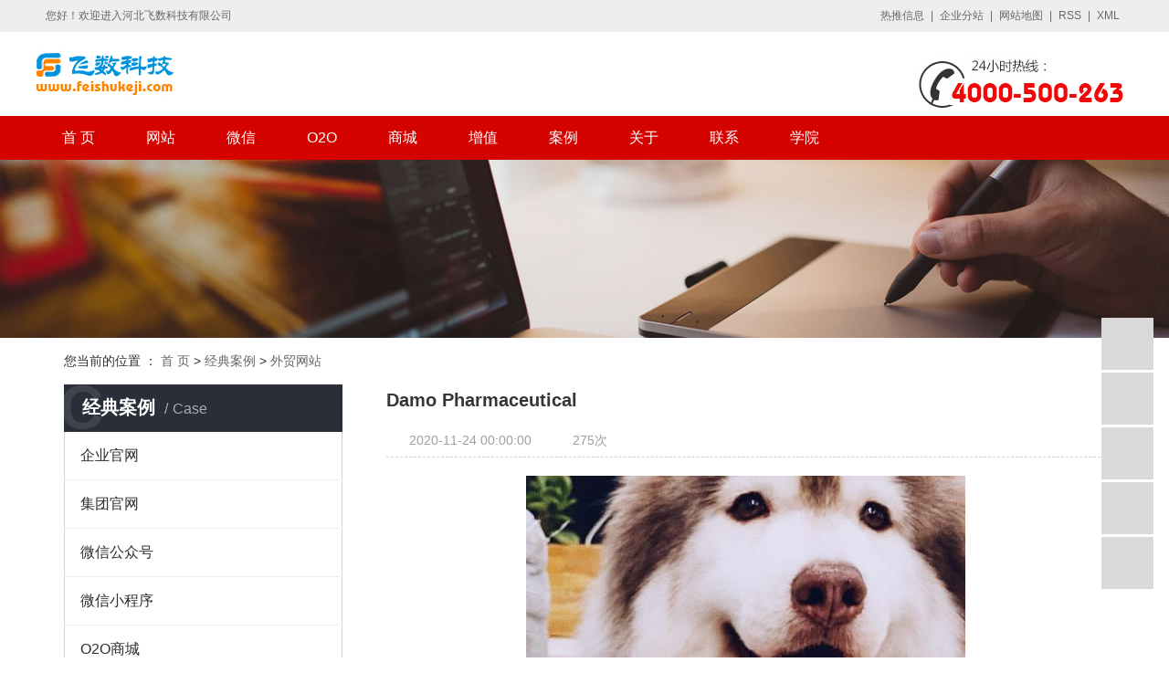

--- FILE ---
content_type: text/html;charset=utf-8
request_url: https://www.feishukeji.com.cn/case/134.html
body_size: 11175
content:
<!DOCTYPE html>
<html lang="zh-CN">
<head>
    <meta charset="utf-8">
    <meta http-equiv="X-UA-Compatible" content="IE=edge">
    <title>Damo Pharmaceutical-河北飞数科技有限公司</title>
    <meta name="keywords" content="外贸网站,The foreign trade website"/>
    <meta name="description" content="本页内容为您提供Damo Pharmaceutical详细介绍，精选Damo Pharmaceutical信息，提供Damo Pharmaceutical优质的服务，Damo Pharmaceutical为河北飞数科技有限公司整理发布。"/>
    <meta name="viewport" content="width=device-width, initial-scale=1, maximum-scale=1, user-scalable=no">
    <link rel="shortcut icon" type="image/x-icon" href="https://www.feishukeji.com.cn/data/upload/202006/20200616161535_971.png"/>
    <link rel="stylesheet" href="https://www.feishukeji.com.cn/template/default/assets/css/bootstrap.min.css">
    
<link rel="stylesheet" href="https://www.feishukeji.com.cn/template/default/assets/css/owl.carousel.min.css">

    <link rel="stylesheet" href="https://www.feishukeji.com.cn/template/default/assets/css/app.css">
   <link rel="stylesheet" href="https://www.feishukeji.com.cn/template/default/assets/css/base.css?9.2" />
<link rel="stylesheet" href="https://www.feishukeji.com.cn/template/default/assets/css/model.css?9.2" />
<link rel="stylesheet" href="https://www.feishukeji.com.cn/template/default/assets/css/main.css?9.2" />



    <script src="https://www.feishukeji.com.cn/template/default/assets/js/jquery.min.js"></script>
    <script>
    var config = {
        homeUrl: 'https://www.feishukeji.com.cn/',
                mUrl: 'https://www.feishukeji.com.cn/m/',
                copyCode: 0,
        isVisitor: 1
    }
</script>
<script src="https://www.feishukeji.com.cn/template/default/assets/js/app.js"></script>
 
 <script>
    //当配置为普通站的时候，手机站跳转
    if(app.config.hasOwnProperty('mUrl')) {
        app.mobile();
    }
</script>


<script>
var _hmt = _hmt || [];
(function() {
  var hm = document.createElement("script");
  hm.src = "https://hm.baidu.com/hm.js?6a2a5e32dc343653e014e9d3fd19412f";
  var s = document.getElementsByTagName("script")[0]; 
  s.parentNode.insertBefore(hm, s);
})();
</script>
<script>
(function(){
    var bp = document.createElement('script');
    var curProtocol = window.location.protocol.split(':')[0];
    if (curProtocol === 'https') {
        bp.src = 'https://zz.bdstatic.com/linksubmit/push.js';        
    }
    else {
        bp.src = 'http://push.zhanzhang.baidu.com/push.js';
    }
    var s = document.getElementsByTagName("script")[0];
    s.parentNode.insertBefore(bp, s);
})();
</script></head>
<body>
<div class="xymob-head visible-sm visible-xs">
    <div class="xymob-head-box">
        <div class="xymob-logo">
            <h1><a href="https://www.feishukeji.com.cn/"><img src="https://www.feishukeji.com.cn/data/upload/202006/20200616154817_629.jpg" /></a></h1>
        </div>
        <div class="xymob-navbtn">
            <span></span>
        </div>
        <div class="xymob-search-btn"><i class="icon-font icon-search"></i></div>
    </div>

    <div class="xymob-menu">
        <div class="xymob-menu-box">
            <ul class="xymob-nav">
                                <li>
                    <a href="/" >首         页</a>
                                                                                </li>
                                <li>
                    <a href="https://www.feishukeji.com.cn/about_service/fwb7c.html" >网站</a>
                                                                                                    <div class="xymob-menu-jt"><i class="icon-font icon-down"></i></div>
                            <ul class="xymob-sub-menu">
                                                        <li><a href="https://www.feishukeji.com.cn/about_service/feishuzhitui.html" >企业官网</a></li>
                                                        <li><a href="https://www.feishukeji.com.cn/about_service/jtgwa18.html" >集团官网</a></li>
                                                        <li><a href="https://www.feishukeji.com.cn/about_service/mhlt5c1.html" >门户论坛</a></li>
                                                        <li><a href="https://www.feishukeji.com.cn/about_service/gnpt5c7.html" >功能平台</a></li>
                                                        <li><a href="https://www.feishukeji.com.cn/about_service/wgwc79.html" >微官网</a></li>
                                                        <li><a href="https://www.feishukeji.com.cn/about_service/xcxgw1d2.html" >小程序官网</a></li>
                                                        </ul>
                                                                                        </li>
                                <li>
                    <a href="https://www.feishukeji.com.cn/about_service/sjwzd60.html" >微信</a>
                                                                                                    <div class="xymob-menu-jt"><i class="icon-font icon-down"></i></div>
                            <ul class="xymob-sub-menu">
                                                        <li><a href="https://www.feishukeji.com.cn/about_service/wxgzh8af.html" >微信公众号</a></li>
                                                        <li><a href="https://www.feishukeji.com.cn/about_service/mdxt5dd.html" >门店系统</a></li>
                                                        <li><a href="https://www.feishukeji.com.cn/about_service/zbxt379.html" >直播系统</a></li>
                                                        <li><a href="https://www.feishukeji.com.cn/about_service/jyxt8fc.html" >教育系统</a></li>
                                                        <li><a href="https://www.feishukeji.com.cn/about_service/yxyx315.html" >营销游戏</a></li>
                                                        <li><a href="https://www.feishukeji.com.cn/about_service/mpxcx78b.html" >名片小程序</a></li>
                                                        <li><a href="https://www.feishukeji.com.cn/about_service/wxH5hb2a7.html" >微信H5海报</a></li>
                                                        </ul>
                                                                                        </li>
                                <li>
                    <a href="https://www.feishukeji.com.cn/about_service/zhyxe51.html" >O2O</a>
                                                                                                    <div class="xymob-menu-jt"><i class="icon-font icon-down"></i></div>
                            <ul class="xymob-sub-menu">
                                                        <li><a href="https://www.feishukeji.com.cn/about_service/cyO2Oe08.html" >餐饮O2O</a></li>
                                                        <li><a href="https://www.feishukeji.com.cn/about_service/csO2O296.html" >财税O2O</a></li>
                                                        <li><a href="https://www.feishukeji.com.cn/about_service/jzO2O70b.html" >家政O2O</a></li>
                                                        <li><a href="https://www.feishukeji.com.cn/about_service/pxO2Ofb8.html" >培训O2O</a></li>
                                                        <li><a href="https://www.feishukeji.com.cn/about_service/jdO2Ob8e.html" >酒店O2O</a></li>
                                                        <li><a href="https://www.feishukeji.com.cn/about_service/fcO2Oa9c.html" >房产O2O</a></li>
                                                        <li><a href="https://www.feishukeji.com.cn/about_service/wxO2O5f6.html" >维修O2O</a></li>
                                                        </ul>
                                                                                        </li>
                                <li>
                    <a href="https://www.feishukeji.com.cn/about_service/wxxcx198.html" >商城</a>
                                                                                                    <div class="xymob-menu-jt"><i class="icon-font icon-down"></i></div>
                            <ul class="xymob-sub-menu">
                                                        <li><a href="https://www.feishukeji.com.cn/about_service/bksc5de.html" >爆款商城</a></li>
                                                        <li><a href="https://www.feishukeji.com.cn/about_service/fxscce6.html" >分销商城</a></li>
                                                        <li><a href="https://www.feishukeji.com.cn/about_service/ptsc6ed.html" >拼团商城</a></li>
                                                        <li><a href="https://www.feishukeji.com.cn/about_service/pfsc7bf.html" >批发商城</a></li>
                                                        <li><a href="https://www.feishukeji.com.cn/about_service/dspsc508.html" >多商铺商城</a></li>
                                                        </ul>
                                                                                        </li>
                                <li>
                    <a href="https://www.feishukeji.com.cn/about_service/sqtg5cc.html" >增值</a>
                                                                                                    <div class="xymob-menu-jt"><i class="icon-font icon-down"></i></div>
                            <ul class="xymob-sub-menu">
                                                        <li><a href="https://www.feishukeji.com.cn/about_service/zz627.html" >400电话</a></li>
                                                        <li><a href="https://www.feishukeji.com.cn/about_service/qyyx3b0.html" >企业邮箱</a></li>
                                                        <li><a href="https://www.feishukeji.com.cn/about_service/qydx501.html" >企业短信</a></li>
                                                        <li><a href="https://www.feishukeji.com.cn/about_service/sbzc925.html" >商标注册</a></li>
                                                        <li><a href="https://www.feishukeji.com.cn/about_service/rwtgcd4.html" >软文推广</a></li>
                                                        <li><a href="https://www.feishukeji.com.cn/about_service/fwqtg235.html" >服务器托管</a></li>
                                                        <li><a href="https://www.feishukeji.com.cn/about_service/fwqdw50b.html" >服务器代维</a></li>
                                                        </ul>
                                                                                        </li>
                                <li>
                    <a href="https://www.feishukeji.com.cn/case/" >案例</a>
                                                                                                    <div class="xymob-menu-jt"><i class="icon-font icon-down"></i></div>
                            <ul class="xymob-sub-menu">
                                                        <li><a href="https://www.feishukeji.com.cn/case/jzjdcb2/" >企业官网</a></li>
                                                        <li><a href="https://www.feishukeji.com.cn/case/bsdc4ae/" >集团官网</a></li>
                                                        <li><a href="https://www.feishukeji.com.cn/case/czgy497/" >微信公众号</a></li>
                                                        <li><a href="https://www.feishukeji.com.cn/case/ylslcfb/" >微信小程序</a></li>
                                                        <li><a href="https://www.feishukeji.com.cn/case/jcfw061/" >O2O商城</a></li>
                                                        <li><a href="https://www.feishukeji.com.cn/case/qtxma6d/" >外贸网站</a></li>
                                                        </ul>
                                                                                        </li>
                                <li>
                    <a href="https://www.feishukeji.com.cn/about_about/gsjj9f6.html" >关于</a>
                                                                                                                                    </li>
                                <li>
                    <a href="https://www.feishukeji.com.cn/about_contact/lxc2e.html" >联系</a>
                                                                                                                                    </li>
                                <li>
                    <a href="/news/" >学院</a>
                                                                                </li>
                
            </ul>
            <div class="xymob-dlbtn">
                                <a href="https://www.feishukeji.com.cn/login.php"><i class="icon-font icon-dl"></i>登 录</a>
                            </div>
        </div>
    </div>

    <div class="xymob-search">
        <div class="xymob-search-close-btn"><i class="icon-font icon-close"></i></div>
        <div class="xymob-search-box">
            <form method="get" name="formsearch" id="formsearch" action="https://www.feishukeji.com.cn/search.php">
                <input type="text" name="wd" id="keyword" placeholder="请输入关键词搜索"/>
                <button type="submit" id="s_btn"><i class="icon-font"></i></button>
            </form>
        </div>
        <div class="xymob-seaerch-wz">
            <span>全站搜索</span>
            <a href="https://www.feishukeji.com.cn/search.php?wd=%E7%9F%B3%E5%AE%B6%E5%BA%84APP%E5%BC%80%E5%8F%91">石家庄APP开发</a><a href="https://www.feishukeji.com.cn/search.php?wd=%E7%9F%B3%E5%AE%B6%E5%BA%84APP%E5%BC%80%E5%8F%91%E5%85%AC%E5%8F%B8">石家庄APP开发公司</a><a href="https://www.feishukeji.com.cn/search.php?wd=%E7%9F%B3%E5%AE%B6%E5%BA%84APP%E5%88%B6%E4%BD%9C">石家庄APP制作</a>
        </div>
    </div>
</div>



<div id="header">
    <div class="wd1200 clearfix">
        <div class="fl">您好！欢迎进入河北飞数科技有限公司</div>
        <div class="fr k2">
            <a href="https://www.feishukeji.com.cn/article/">热推信息</a> |
            <a href="https://www.feishukeji.com.cn/region/">企业分站</a> |
            <a href="https://www.feishukeji.com.cn/sitemap/">网站地图</a> |
            <a href="https://www.feishukeji.com.cn/rss.xml">RSS</a> |
            <a href="https://www.feishukeji.com.cn/sitemap.xml">XML</a>
                    </div>
    </div>
</div>
<div class="wd1200 top clearfix">
    <div class="logo fl">
        <a href="https://www.feishukeji.com.cn/"><img alt="石家庄APP开发" src="https://www.feishukeji.com.cn/data/upload/201912/20191212081450_240.jpg" /></a>
    </div>
    <div class="k2 fr"><p><img src="/data/upload/201912/1576109736315490.jpg" title="1576109736315490.jpg" alt="1528422096199240.jpg"/></p></div>
</div>
<!-- 导航栏包含 -->
<div id="menu" > 
<ul class="wd1200 nav0 clearfix">
        <li>
        <a href="/" >首         页</a>
                                </li>
        <li>
        <a href="https://www.feishukeji.com.cn/about_service/fwb7c.html" >网站</a>
                                                    <ul class="x-sub-menu">
                                <li><a href="https://www.feishukeji.com.cn/about_service/feishuzhitui.html" >企业官网</a></li>
                                <li><a href="https://www.feishukeji.com.cn/about_service/jtgwa18.html" >集团官网</a></li>
                                <li><a href="https://www.feishukeji.com.cn/about_service/mhlt5c1.html" >门户论坛</a></li>
                                <li><a href="https://www.feishukeji.com.cn/about_service/gnpt5c7.html" >功能平台</a></li>
                                <li><a href="https://www.feishukeji.com.cn/about_service/wgwc79.html" >微官网</a></li>
                                <li><a href="https://www.feishukeji.com.cn/about_service/xcxgw1d2.html" >小程序官网</a></li>
                                </ul>
                                        </li>
        <li>
        <a href="https://www.feishukeji.com.cn/about_service/sjwzd60.html" >微信</a>
                                                    <ul class="x-sub-menu">
                                <li><a href="https://www.feishukeji.com.cn/about_service/wxgzh8af.html" >微信公众号</a></li>
                                <li><a href="https://www.feishukeji.com.cn/about_service/mdxt5dd.html" >门店系统</a></li>
                                <li><a href="https://www.feishukeji.com.cn/about_service/zbxt379.html" >直播系统</a></li>
                                <li><a href="https://www.feishukeji.com.cn/about_service/jyxt8fc.html" >教育系统</a></li>
                                <li><a href="https://www.feishukeji.com.cn/about_service/yxyx315.html" >营销游戏</a></li>
                                <li><a href="https://www.feishukeji.com.cn/about_service/mpxcx78b.html" >名片小程序</a></li>
                                <li><a href="https://www.feishukeji.com.cn/about_service/wxH5hb2a7.html" >微信H5海报</a></li>
                                </ul>
                                        </li>
        <li>
        <a href="https://www.feishukeji.com.cn/about_service/zhyxe51.html" >O2O</a>
                                                    <ul class="x-sub-menu">
                                <li><a href="https://www.feishukeji.com.cn/about_service/cyO2Oe08.html" >餐饮O2O</a></li>
                                <li><a href="https://www.feishukeji.com.cn/about_service/csO2O296.html" >财税O2O</a></li>
                                <li><a href="https://www.feishukeji.com.cn/about_service/jzO2O70b.html" >家政O2O</a></li>
                                <li><a href="https://www.feishukeji.com.cn/about_service/pxO2Ofb8.html" >培训O2O</a></li>
                                <li><a href="https://www.feishukeji.com.cn/about_service/jdO2Ob8e.html" >酒店O2O</a></li>
                                <li><a href="https://www.feishukeji.com.cn/about_service/fcO2Oa9c.html" >房产O2O</a></li>
                                <li><a href="https://www.feishukeji.com.cn/about_service/wxO2O5f6.html" >维修O2O</a></li>
                                </ul>
                                        </li>
        <li>
        <a href="https://www.feishukeji.com.cn/about_service/wxxcx198.html" >商城</a>
                                                    <ul class="x-sub-menu">
                                <li><a href="https://www.feishukeji.com.cn/about_service/bksc5de.html" >爆款商城</a></li>
                                <li><a href="https://www.feishukeji.com.cn/about_service/fxscce6.html" >分销商城</a></li>
                                <li><a href="https://www.feishukeji.com.cn/about_service/ptsc6ed.html" >拼团商城</a></li>
                                <li><a href="https://www.feishukeji.com.cn/about_service/pfsc7bf.html" >批发商城</a></li>
                                <li><a href="https://www.feishukeji.com.cn/about_service/dspsc508.html" >多商铺商城</a></li>
                                </ul>
                                        </li>
        <li>
        <a href="https://www.feishukeji.com.cn/about_service/sqtg5cc.html" >增值</a>
                                                    <ul class="x-sub-menu">
                                <li><a href="https://www.feishukeji.com.cn/about_service/zz627.html" >400电话</a></li>
                                <li><a href="https://www.feishukeji.com.cn/about_service/qyyx3b0.html" >企业邮箱</a></li>
                                <li><a href="https://www.feishukeji.com.cn/about_service/qydx501.html" >企业短信</a></li>
                                <li><a href="https://www.feishukeji.com.cn/about_service/sbzc925.html" >商标注册</a></li>
                                <li><a href="https://www.feishukeji.com.cn/about_service/rwtgcd4.html" >软文推广</a></li>
                                <li><a href="https://www.feishukeji.com.cn/about_service/fwqtg235.html" >服务器托管</a></li>
                                <li><a href="https://www.feishukeji.com.cn/about_service/fwqdw50b.html" >服务器代维</a></li>
                                </ul>
                                        </li>
        <li>
        <a href="https://www.feishukeji.com.cn/case/" >案例</a>
                                                    <ul class="x-sub-menu">
                                <li><a href="https://www.feishukeji.com.cn/case/jzjdcb2/" >企业官网</a></li>
                                <li><a href="https://www.feishukeji.com.cn/case/bsdc4ae/" >集团官网</a></li>
                                <li><a href="https://www.feishukeji.com.cn/case/czgy497/" >微信公众号</a></li>
                                <li><a href="https://www.feishukeji.com.cn/case/ylslcfb/" >微信小程序</a></li>
                                <li><a href="https://www.feishukeji.com.cn/case/jcfw061/" >O2O商城</a></li>
                                <li><a href="https://www.feishukeji.com.cn/case/qtxma6d/" >外贸网站</a></li>
                                </ul>
                                        </li>
        <li>
        <a href="https://www.feishukeji.com.cn/about_about/gsjj9f6.html" >关于</a>
                                                            </li>
        <li>
        <a href="https://www.feishukeji.com.cn/about_contact/lxc2e.html" >联系</a>
                                                            </li>
        <li>
        <a href="/news/" >学院</a>
                                </li>
    </ul>
</div>




<div class="page-banner">
        <img src="https://www.feishukeji.com.cn/data/upload/202006/20200616163154_163.jpg" alt="石家庄APP开发,石家庄APP开发公司,石家庄APP制作">
    </div>


<div class="page-position">
    <div class="container">
        您当前的位置 ：
        
	 <a href="https://www.feishukeji.com.cn/">首 页</a> > <a href="https://www.feishukeji.com.cn/case/">经典案例</a> > <a href="https://www.feishukeji.com.cn/case/qtxma6d/">外贸网站</a>

    </div>
</div>






<div class="page-wrap">
    <div class="container">
                
        <div class="page-wrap-left xymob-menu-click">
            <div class="xymob-left-close-btn"><i class="icon-font icon-close"></i></div>
            <div class="xypg-left">
                                <div class="xypg-left-box xypg-left-menu">
                    <div class="xypg-left-title">
                        <h3>经典案例<span>Case</span></h3>
                    </div>
                    <div class="xypg-left-con">
                        
	<ul class="xypg-left-nav">
        <li data-id="1">
        <a href="https://www.feishukeji.com.cn/case/jzjdcb2/">企业官网</a>
        <div class="first-nav-btn"></div>
            </li>
        <li data-id="2">
        <a href="https://www.feishukeji.com.cn/case/bsdc4ae/">集团官网</a>
        <div class="first-nav-btn"></div>
            </li>
        <li data-id="3">
        <a href="https://www.feishukeji.com.cn/case/czgy497/">微信公众号</a>
        <div class="first-nav-btn"></div>
            </li>
        <li data-id="4">
        <a href="https://www.feishukeji.com.cn/case/ylslcfb/">微信小程序</a>
        <div class="first-nav-btn"></div>
            </li>
        <li data-id="5">
        <a href="https://www.feishukeji.com.cn/case/jcfw061/">O2O商城</a>
        <div class="first-nav-btn"></div>
            </li>
        <li data-id="6">
        <a href="https://www.feishukeji.com.cn/case/qtxma6d/">外贸网站</a>
        <div class="first-nav-btn"></div>
            </li>
    </ul>

                    </div>
                </div>

                                                <div class="xypg-left-box xypg-left-news">
                    <div class="xypg-left-title">
                        <h3>常见问题<span>Q&A</span></h3>
                    </div>
                    <div class="xypg-left-con">
                        <ul class="latest-news">
                                                        <li><a href="https://www.feishukeji.com.cn/news/477.html" title="石家庄做网站一般多少钱，自己能学会吗？">石家庄做网站一般多少钱，自己能学会吗？</a></li>
                                                        <li><a href="https://www.feishukeji.com.cn/news/590.html" title="石家庄做网站一般多少钱，自己能学会吗？">石家庄做网站一般多少钱，自己能学会吗？</a></li>
                                                        <li><a href="https://www.feishukeji.com.cn/news/478.html" title="石家庄网站推广前中后期需要注重的工作有哪些？">石家庄网站推广前中后期需要注重的工作有哪些？</a></li>
                                                        <li><a href="https://www.feishukeji.com.cn/news/479.html" title="网站制作前中后期需要注重的工作有哪些？">网站制作前中后期需要注重的工作有哪些？</a></li>
                                                        <li><a href="https://www.feishukeji.com.cn/news/480.html" title="企业网站推广如何赢得更好的营销效果？">企业网站推广如何赢得更好的营销效果？</a></li>
                                                        <li><a href="https://www.feishukeji.com.cn/news/587.html" title="企业网站推广如何赢得更好的营销效果？">企业网站推广如何赢得更好的营销效果？</a></li>
                                                    </ul>
                    </div>
                </div>

                                                                <div class="xypg-left-box xypg-left-keys">
                    <div class="xypg-left-title">
                        <h3>热门关键词<span>Keywords</span></h3>
                    </div>
                    <div class="xypg-left-con">
                        <ul class="hot-keys">
                                                        <li><a href="https://www.feishukeji.com.cn/tag/微信商城开发价格" title="微信商城开发价格">微信商城开发价格</a></li>
                                                        <li><a href="https://www.feishukeji.com.cn/tag/做网站多少钱" title="做网站多少钱">做网站多少钱</a></li>
                                                        <li><a href="https://www.feishukeji.com.cn/tag/定制网站建设电话" title="定制网站建设电话">定制网站建设电话</a></li>
                                                        <li><a href="https://www.feishukeji.com.cn/tag/石家庄网站优化公司" title="石家庄网站优化公司">石家庄网站优化公司</a></li>
                                                        <li><a href="https://www.feishukeji.com.cn/tag/石家庄网络推广" title="石家庄网络推广">石家庄网络推广</a></li>
                                                        <li><a href="https://www.feishukeji.com.cn/tag/网络推广" title="网络推广">网络推广</a></li>
                                                        <li><a href="https://www.feishukeji.com.cn/tag/石家庄网站制作电话" title="石家庄网站制作电话">石家庄网站制作电话</a></li>
                                                        <li><a href="https://www.feishukeji.com.cn/tag/石家庄软件开发" title="石家庄软件开发">石家庄软件开发</a></li>
                                                        <li><a href="https://www.feishukeji.com.cn/tag/网站建设公司" title="网站建设公司">网站建设公司</a></li>
                                                        <li><a href="https://www.feishukeji.com.cn/tag/微信商城开发电话" title="微信商城开发电话">微信商城开发电话</a></li>
                                                        <li><a href="https://www.feishukeji.com.cn/tag/拼团微信小程序电话" title="拼团微信小程序电话">拼团微信小程序电话</a></li>
                                                        <li><a href="https://www.feishukeji.com.cn/tag/石家庄网站建设" title="石家庄网站建设">石家庄网站建设</a></li>
                                                    </ul>
                    </div>
                </div>
                
                <div class="xypg-left-box xypg-left-contact">
                    <div class="xypg-left-title">
                        <h3>联系我们<span>Contact Us</span></h3>
                    </div>
                    <div class="xypg-left-con">
                        <div class="page-wrap-contact">
                            <h4>河北飞数科技有限公司</h4>
                            <p style="white-space: normal;">企业名称：飞数科技</p><p style="white-space: normal;">电话：4000-500-263</p><p style="white-space: normal;">大客户专线：15633080220</p><p style="white-space: normal;">&nbsp; &nbsp; &nbsp; &nbsp; &nbsp; &nbsp; &nbsp; &nbsp; &nbsp; &nbsp; 15531155868</p><p style="white-space: normal;">邮箱：feishukeji@sina.com&nbsp;&nbsp;&nbsp;&nbsp;</p><p style="white-space: normal;">网址：www.feishukeji.com</p><p style="white-space: normal;">地址：河北省石家庄市新华区中远商务广场二层</p><p style="white-space: normal;">备案号：<a href="http://www.beian.miit.gov.cn/" target="_self">冀ICP备13008609号-1</a></p><p><br/></p>
                        </div>
                    </div>
                </div>

                <div class="page-message-img">
                    <a href="https://www.feishukeji.com.cn/inquiry/"><img src="https://www.feishukeji.com.cn/data/upload/201908/20190819160028_346.png" alt=""></a>
                </div>
            </div>
        </div>
        

                
        <div class="page-wrap-right">
            <div class="xypg-right-content">
                
        <!-- 案例详细 -->
<div class="xypg-case-detail">
	<h1 class="xypg-detail-title">Damo Pharmaceutical</h1>

	<div class="xypg-detail-info-bar">
		<div class="detail-info-time"><i class="icon-font icon-shijian"></i>2020-11-24 00:00:00</div>
		<div class="detail-info-numbers"><i class="icon-font icon-chakan"></i><script src="https://www.feishukeji.com.cn/source/include/browse.php?model=case&id=134"></script>次</div>
			</div>

	<div class="main-img"><img src="https://www.feishukeji.com.cn/data/upload/202101/20210116221953_325.jpg" alt="Damo Pharmaceutical" /></div>

	<div class="xypg-detail-con-title">
		<span>详细介绍：</span>
	</div>
	<div class="xypg-detail-con"><p>Ningxia Damo Pharmaceutical Co., Ltd., established in December 2010, is located in the industrial park of Zhongwei City, Ningxia, with superior geographical location &nbsp;convenient transportation. The Taiyuan Zhongyin railway passes through, Xiangshan airport directly flies to Shijiazhuang, Beijing, Xi&#39;an &nbsp;other cities. &nbsp;</p><p>&nbsp;&nbsp; &nbsp; &nbsp; &nbsp; &nbsp;</p><p>The company is a high-tech export-oriented pharmaceutical enterprise specializing in the research &nbsp;development, production &nbsp;sales of animal anthelmintic drugs. Its leading products are albendazole, fenbendazole, olfendazole, albendazole sulfoxide, etc. &nbsp; &nbsp; &nbsp; &nbsp; &nbsp;&nbsp;</p><p><br/></p><p>The plant covers an area of 666.66 million square meters. It has two high-standard GMP standard workshops &nbsp;two chemical workshops. It has been developing &nbsp;improving other insect repellent products to build the world&#39;s largest animal anthelmintic production base. &nbsp;</p><p><br/></p><p>&nbsp;</p><p style="text-align: center"><img src="/data/upload/202101/1610869686130957.png" style="" title="1610869686130957.png"/></p><p>&nbsp; &nbsp; &nbsp; &nbsp;</p><p>In order to speed up the development of new products, the company has set up an advanced research center &nbsp;cooperated closely with universities, scientific research institutions &nbsp;senior experts, with strong R &amp; D &nbsp;industrialization capabilities. &nbsp; &nbsp; &nbsp; &nbsp; &nbsp; &nbsp;</p><p><br/></p><p>The company has a high-quality personnel team, with 60 employees. College degree &nbsp;above accounted for 70%. The company regards quality as life, equipped with advanced testing equipment to meet the inspection requirements of EP, USP &nbsp;CP to ensure product quality. &nbsp;&nbsp;</p><p>&nbsp; &nbsp; &nbsp; &nbsp; &nbsp;</p><p>The aim of the company is to &quot;make high-quality products &nbsp;drive away insects for the world&#39;s animals&quot;; with the concept of &quot;environmental protection, safety, quality &nbsp;integrity&quot;, the company wholeheartedly provides high-quality services for customers at home &nbsp;abroad. &nbsp; &nbsp; &nbsp; &nbsp; &nbsp;</p><p>&nbsp;&nbsp;</p><p>After six years of development, the company enjoys a high reputation at home &nbsp;abroad, &nbsp;has established long-term &nbsp;stable relations with first-class customers. Albendazole&#39;s sales volume ranked first in China for four consecutive years in 2016, 2017, 2018 &nbsp;2019. With the development of the enterprise, Inner Mongolia honglilai company was established in Tenggeli, Inner Mongolia, which is expected to be completed &nbsp;put into operation by the end of the year.</p><p><br/></p></div>

	<div class="xypg-detail-tags">
		<div class="tags-title">
			<h3>标签</h3>
			<div class="baidu-share">
				<!-- Baidu Button BEGIN -->
				<div class="bdsharebuttonbox">
					<a href="#" class="bds_more" data-cmd="more"></a>
					<a href="#" class="bds_tsina" data-cmd="tsina" title="分享到新浪微博"></a>
					<a href="#" class="bds_weixin" data-cmd="weixin" title="分享到微信"></a>
					<a href="#" class="bds_sqq" data-cmd="sqq" title="分享到QQ好友"></a>
					<a href="#" class="bds_isohu" data-cmd="isohu" title="分享到我的搜狐"></a>
					<a href="#" class="bds_tqq" data-cmd="tqq" title="分享到腾讯微博"></a>
					<a href="#" class="bds_fbook" data-cmd="fbook" title="分享到Facebook"></a>
				</div>
				<script>window._bd_share_config={"common":{"bdSnsKey":{},"bdText":"","bdMini":"2","bdMiniList":false,"bdPic":"","bdStyle":"1","bdSize":"16"},"share":{}};with(document)0[(getElementsByTagName('head')[0]||body).appendChild(createElement('script')).src='http://bdimg.share.baidu.com/static/api/js/share.js?v=89860593.js?cdnversion='+~(-new Date()/36e5)];</script>
				<!-- Baidu Button END -->
			</div>
		</div>
		<div class="tags-content"><a href="https://www.feishukeji.com.cn/tag/%E5%A4%96%E8%B4%B8%E7%BD%91%E7%AB%99">外贸网站</a><a href="https://www.feishukeji.com.cn/tag/Theforeigntradewebsite">Theforeigntradewebsite</a></div>
	</div>

	<div class="xypg-detail-pn">
		<div><b>上一篇：</b><a href="https://www.feishukeji.com.cn/case/135.html">Xinlideju Import  Export</a><span>2020-11-24</span></div>
		<div><b>下一篇：</b><a href="https://www.feishukeji.com.cn/case/133.html">Currently SANY</a><span>2020-11-24</span></div>
	</div>

</div>
            <!-- 相关产品和相关新闻 -->
<div class="xypg-relate">

    <div class="relate-product">
        <h4 class="relate-title"><span>相关产品</span></h4>

        <div class="relate-product-slick owl-carousel">
                    </div>

    </div>

    <div class="relate-news">
        <h4 class="relate-title"><span>相关新闻</span></h4>

        <ul class="clearfix relate-news-list">
                    </ul>
    </div>

</div>

            </div>
                    </div>
        

                
        <div class="page-mob-tool">
            <ul>
                <li class="xymob-page-navbtn"><i class="icon-font icon-dots-horizontal"></i></li>
                <li class="xymob-page-backtop"><i class="icon-font icon-top"></i></li>
            </ul>
        </div>
        
    </div>
</div>


<div class="footer-bg mt30">
	<div class="wd1200 clearfix">
		<div class="foot-sort">
			<div class="title">
				<h2>服务范围</h2>
				<p>Service</p>
			</div>
			<div class="content">
			                <a href="https://www.feishukeji.com.cn/about_service/fwb7c.html">营销型网站</a>
                            <a href="https://www.feishukeji.com.cn/about_service/sjwzd60.html">微信</a>
                            <a href="https://www.feishukeji.com.cn/about_service/zhyxe51.html">O2O</a>
                            <a href="https://www.feishukeji.com.cn/about_service/wxxcx198.html">商城</a>
                            <a href="https://www.feishukeji.com.cn/about_service/sqtg5cc.html">增值</a>
            			</div>
		</div>
		<div class="foot-sort">
			<div class="title">
				<h2>经典案例</h2>
				<p>Classlc case</p>
			</div>
			<div class="content">
			                <a href="https://www.feishukeji.com.cn/product/pfxl2a3/"target=''>企业官网</a>
                            <a href="https://www.feishukeji.com.cn/product/hxxldd8/"target=''>品牌网站</a>
                            <a href="https://www.feishukeji.com.cn/product/blxl018/"target=''>手机网站</a>
                            <a href="https://www.feishukeji.com.cn/product/szxl621/"target=''>微信商城</a>
                            <a href="https://www.feishukeji.com.cn/product/wzzzb12/"target=''>微信小程序</a>
                            <a href="https://www.feishukeji.com.cn/product/wlyx19c/"target=''>O2O商城</a>
                            <a href="https://www.feishukeji.com.cn/product/hswj312/"target=''>网站建设</a>
            			</div>
		</div>
		<div class="foot-sort">
			<div class="title">
				<h2>新闻资讯</h2>
				<p>Information</p>
			</div>
			<div class="content">
			                <a href="https://www.feishukeji.com.cn/news/xyzx2ba/">网站建设</a>
                            <a href="https://www.feishukeji.com.cn/news/gsxw51b/">APP开发</a>
                            <a href="https://www.feishukeji.com.cn/news/jszx98d/">小程序开发</a>
            			</div>
		</div>
		<div class="foot-sort" style="width: 130px;">
			<div class="title">
				<h2>关于我们</h2>
				<p>About us</p>
			</div>
			<div class="content">
			                <a href="https://www.feishukeji.com.cn/about_about/gsjj9f6.html">公司简介</a>
            			</div>
		</div>
		<div class="contact-us">
			<div class="qq-box">
				<div class="title">您可以在线咨询...</div>
				<div class="content">
								    				         <a rel="nofollow" href="http://wpa.qq.com/msgrd?v=3&uin=2292701183&site=qq&menu=yes" target="_blank" ></a>
				    								</div>
				<div class="contact-p"><p style="white-space: normal;">河北飞数科技有限公司</p><p style="white-space: normal;">电话：4000-500-263</p><p style="white-space: normal;">大客户专线：15633080220</p><p style="white-space: normal;">&nbsp; &nbsp; &nbsp; &nbsp; &nbsp; &nbsp; &nbsp; &nbsp; &nbsp; &nbsp; 15531155868</p><p style="white-space: normal;">邮箱：feishukeji@sina.com&nbsp;&nbsp;&nbsp;&nbsp;</p><p style="white-space: normal;">网址：www.feishukeji.com.cn</p><p style="white-space: normal;">地址：中国河北石家庄中远商务广场二层</p><p style="white-space: normal;">备案号：<a href="http://beian.miit.gov.cn/" target="_self">冀ICP备13008609号</a></p></div>
			</div>
		</div>
		<div class="codes"><p style="white-space: normal;"><br/></p><p style="white-space: normal;"><img src="/data/upload/201912/1576113407155280.jpg" title="1576113407155280.jpg" alt="1528442695945847.jpg" width="145" height="145" border="0" vspace="0" style="width: 145px; height: 145px;"/></p><p style="white-space: normal;"><span style="font-family: 微软雅黑, &quot;Microsoft YaHei&quot;; font-size: 12px;">扫一扫 &nbsp; &nbsp;关注公众号</span></p><p style="white-space: normal;"><span style="font-family: 微软雅黑, &quot;Microsoft YaHei&quot;; font-size: 12px;">领取价值1800元营销推广工具</span></p><p style="white-space: normal;"><span style="font-family: 微软雅黑, &quot;Microsoft YaHei&quot;; font-size: 12px;"><a href="https://aimg8.dlssyht.cn/u/1853327/ev_user_module_content_tmp/2026_01_14/tmp1768369141_1853327_s.jpg" rel="nofollow" target="_blank" title="营业执照">营业执照</a></span></p><p style="white-space: normal;"><span style="font-family: 微软雅黑, &quot;Microsoft YaHei&quot;; font-size: 12px;"><br/></span></p><p style="white-space: normal;"><br/></p></div>
	</div>
</div>

<div class="footer-bgs">
	<div id="footer" class="clearfix">
		<div class="copyright">
			Copyright © 河北飞数科技有限公司 All Rights Reserved<p><span style="font-family: 微软雅黑, &quot;Microsoft YaHei&quot;;">咨询热线：400-500-263&nbsp; &nbsp;</span>石家庄APP开发,石家庄APP开发公司,石家庄APP制作,微信小程序商城,APP开发；欢迎来电咨询！</p>
			<div>
			主营区域：
							<a href="https://www.feishukeji.com.cn/shijiazhuang.html">石家庄</a>
							<a href="https://www.feishukeji.com.cn/baoding.html">保定</a>
							<a href="https://www.feishukeji.com.cn/tangshan.html">唐山</a>
							<a href="https://www.feishukeji.com.cn/handan.html">邯郸</a>
							<a href="https://www.feishukeji.com.cn/qinhuangdao.html">秦皇岛</a>
							<a href="https://www.feishukeji.com.cn/zhangjiakou.html">张家口</a>
							<a href="https://www.feishukeji.com.cn/chengde.html">承德</a>
							<a href="https://www.feishukeji.com.cn/langfang.html">廊坊</a>
							<a href="https://www.feishukeji.com.cn/hengshui.html">衡水</a>
							<a href="https://www.feishukeji.com.cn/cangzhou.html">沧州</a>
							<a href="https://www.feishukeji.com.cn/xingtai.html">邢台</a>
							<a href="https://www.feishukeji.com.cn/.html">长安区</a>
							<a href="https://www.feishukeji.com.cn/qiaodongqu.html">桥东区</a>
							<a href="https://www.feishukeji.com.cn/qiaoxiqu.html">桥西区</a>
							<a href="https://www.feishukeji.com.cn/xinhuaqu.html">新华区</a>
							<a href="https://www.feishukeji.com.cn/yuhuaqu.html">裕华区</a>
							<a href="https://www.feishukeji.com.cn/jingxingkuangqu.html">井陉矿区</a>
							<a href="https://www.feishukeji.com.cn/xinji.html">辛集</a>
							<a href="https://www.feishukeji.com.cn/gaocheng.html">藁城</a>
							<a href="https://www.feishukeji.com.cn/jinzhou.html">晋州</a>
							<a href="https://www.feishukeji.com.cn/xinle.html">新乐</a>
							<a href="https://www.feishukeji.com.cn/luquan.html">鹿泉</a>
							<a href="https://www.feishukeji.com.cn/pingshan.html">平山</a>
							<a href="https://www.feishukeji.com.cn/jingxing.html">井陉</a>
							<a href="https://www.feishukeji.com.cn/luancheng.html">栾城</a>
							<a href="https://www.feishukeji.com.cn/zhengding.html">正定</a>
							<a href="https://www.feishukeji.com.cn/xingtang.html">行唐</a>
							<a href="https://www.feishukeji.com.cn/lingshou.html">灵寿</a>
							<a href="https://www.feishukeji.com.cn/gaoyi.html">高邑</a>
							<a href="https://www.feishukeji.com.cn/zhaoxian.html">赵县</a>
							<a href="https://www.feishukeji.com.cn/zanhuang.html">赞皇</a>
							<a href="https://www.feishukeji.com.cn/shenze.html">深泽</a>
							<a href="https://www.feishukeji.com.cn/wuji.html">无极</a>
							<a href="https://www.feishukeji.com.cn/yuanshi.html">元氏</a>
							<a href="https://www.feishukeji.com.cn/xinshiqu.html">新市区</a>
							<a href="https://www.feishukeji.com.cn/beishiqu.html">北市区</a>
							<a href="https://www.feishukeji.com.cn/nanshiqu.html">南市区</a>
							<a href="https://www.feishukeji.com.cn/jiaoqu.html">郊区</a>
							<a href="https://www.feishukeji.com.cn/zhuozhou.html">涿州</a>
							<a href="https://www.feishukeji.com.cn/dingzhou.html">定州</a>
							<a href="https://www.feishukeji.com.cn/anguo.html">安国</a>
							<a href="https://www.feishukeji.com.cn/gaobeidian.html">高碑店</a>
							<a href="https://www.feishukeji.com.cn/mancheng.html">满城</a>
							<a href="https://www.feishukeji.com.cn/qingyuan.html">清苑</a>
							<a href="https://www.feishukeji.com.cn/laishui.html">涞水</a>
							<a href="https://www.feishukeji.com.cn/fuping.html">阜平</a>
							<a href="https://www.feishukeji.com.cn/xushui.html">徐水</a>
							<a href="https://www.feishukeji.com.cn/dingxing.html">定兴</a>
							<a href="https://www.feishukeji.com.cn/tangxian.html">唐县</a>
							<a href="https://www.feishukeji.com.cn/gaoyang.html">高阳</a>
							<a href="https://www.feishukeji.com.cn/rongcheng.html">容城</a>
							<a href="https://www.feishukeji.com.cn/laiyuan.html">涞源</a>
							<a href="https://www.feishukeji.com.cn/wangdu.html">望都</a>
							<a href="https://www.feishukeji.com.cn/anxin.html">安新</a>
							<a href="https://www.feishukeji.com.cn/yixian.html">易县</a>
							<a href="https://www.feishukeji.com.cn/quyang.html">曲阳</a>
							<a href="https://www.feishukeji.com.cn/lixian.html">蠡县</a>
							<a href="https://www.feishukeji.com.cn/shunping.html">顺平</a>
							<a href="https://www.feishukeji.com.cn/boye.html">博野</a>
							<a href="https://www.feishukeji.com.cn/xiongxian.html">雄县</a>
							<a href="https://www.feishukeji.com.cn/lubeiqu.html">路北区</a>
							<a href="https://www.feishukeji.com.cn/lunanqu.html">路南区</a>
							<a href="https://www.feishukeji.com.cn/guyequ.html">古冶区</a>
							<a href="https://www.feishukeji.com.cn/kaipingqu.html">开平区</a>
							<a href="https://www.feishukeji.com.cn/fengrunqu.html">丰润区</a>
							<a href="https://www.feishukeji.com.cn/fengnanqu.html">丰南区</a>
							<a href="https://www.feishukeji.com.cn/zunhua.html">遵化</a>
							<a href="https://www.feishukeji.com.cn/qianan.html">迁安</a>
							<a href="https://www.feishukeji.com.cn/qianxi.html">迁西</a>
							<a href="https://www.feishukeji.com.cn/luannan.html">滦南</a>
							<a href="https://www.feishukeji.com.cn/yutian.html">玉田</a>
							<a href="https://www.feishukeji.com.cn/tanghai.html">唐海</a>
							<a href="https://www.feishukeji.com.cn/laoting.html">乐亭</a>
							<a href="https://www.feishukeji.com.cn/luanxian.html">滦县</a>
							<a href="https://www.feishukeji.com.cn/congtaiqu.html">丛台区</a>
							<a href="https://www.feishukeji.com.cn/fuxingqu.html">复兴区</a>
							<a href="https://www.feishukeji.com.cn/hanshanqu.html">邯山区</a>
							<a href="https://www.feishukeji.com.cn/fengfengkuangqu.html">峰峰矿区</a>
							<a href="https://www.feishukeji.com.cn/wuan.html">武安</a>
							<a href="https://www.feishukeji.com.cn/shexian.html">涉县</a>
							<a href="https://www.feishukeji.com.cn/cixian.html">磁县</a>
							<a href="https://www.feishukeji.com.cn/yongnian.html">永年</a>
							<a href="https://www.feishukeji.com.cn/jize.html">鸡泽</a>
							<a href="https://www.feishukeji.com.cn/qiuxian.html">邱县</a>
							<a href="https://www.feishukeji.com.cn/quzhou.html">曲周</a>
							<a href="https://www.feishukeji.com.cn/feixiang.html">肥乡</a>
							<a href="https://www.feishukeji.com.cn/guangping.html">广平</a>
							<a href="https://www.feishukeji.com.cn/chengan.html">成安</a>
							<a href="https://www.feishukeji.com.cn/linzhang.html">临漳</a>
							<a href="https://www.feishukeji.com.cn/weixian.html">魏县</a>
							<a href="https://www.feishukeji.com.cn/daming.html">大名</a>
							<a href="https://www.feishukeji.com.cn/guantao.html">馆陶</a>
							<a href="https://www.feishukeji.com.cn/haigangqu.html">海港区</a>
							<a href="https://www.feishukeji.com.cn/shanhaiguanqu.html">山海关区</a>
							<a href="https://www.feishukeji.com.cn/beidaihequ.html">北戴河区</a>
							<a href="https://www.feishukeji.com.cn/funingqu.html">抚宁区</a>
							<a href="https://www.feishukeji.com.cn/changli.html">昌黎</a>
							<a href="https://www.feishukeji.com.cn/lulong.html">卢龙</a>
							<a href="https://www.feishukeji.com.cn/qlmzzzx.html">青龙满族自治县</a>
							<a href="https://www.feishukeji.com.cn/xuanhuaqu.html">宣化区</a>
							<a href="https://www.feishukeji.com.cn/xiahuayuanqu.html">下花园区</a>
							<a href="https://www.feishukeji.com.cn/wanquanqu.html">万全区</a>
							<a href="https://www.feishukeji.com.cn/chongliqu.html">崇礼区</a>
							<a href="https://www.feishukeji.com.cn/zhangbei.html">张北</a>
							<a href="https://www.feishukeji.com.cn/kangbao.html">康保</a>
							<a href="https://www.feishukeji.com.cn/guyuan.html">沽源</a>
							<a href="https://www.feishukeji.com.cn/shangyi.html">尚义</a>
							<a href="https://www.feishukeji.com.cn/yangyuan.html">阳原</a>
							<a href="https://www.feishukeji.com.cn/huaian.html">怀安</a>
							<a href="https://www.feishukeji.com.cn/zhuolu.html">涿鹿</a>
							<a href="https://www.feishukeji.com.cn/chicheng.html">赤城</a>
							<a href="https://www.feishukeji.com.cn/huailai.html">怀来</a>
							<a href="https://www.feishukeji.com.cn/chabeiqu.html">察北区</a>
							<a href="https://www.feishukeji.com.cn/gaoxinqu.html">高新区</a>
							<a href="https://www.feishukeji.com.cn/shuangqiaoqu.html">双桥区</a>
							<a href="https://www.feishukeji.com.cn/shuangluanqu.html">双滦区</a>
							<a href="https://www.feishukeji.com.cn/qingshouyinzikuangqu.html">鹰手营子矿区</a>
							<a href="https://www.feishukeji.com.cn/pingyuan.html">平原</a>
							<a href="https://www.feishukeji.com.cn/xinglong.html">兴隆</a>
							<a href="https://www.feishukeji.com.cn/luanping.html">滦平</a>
							<a href="https://www.feishukeji.com.cn/longhua.html">隆化</a>
							<a href="https://www.feishukeji.com.cn/fnmzzzx.html">丰宁满族自治县</a>
							<a href="https://www.feishukeji.com.cn/kcmzzzx.html">宽城满族自治县</a>
							<a href="https://www.feishukeji.com.cn/wcmzmgzzzx.html">围场满族蒙古族自治县</a>
							<a href="https://www.feishukeji.com.cn/anciqu.html">安次区</a>
							<a href="https://www.feishukeji.com.cn/guangyangqu.html">广阳区</a>
							<a href="https://www.feishukeji.com.cn/sanhe.html">三河</a>
							<a href="https://www.feishukeji.com.cn/bazhou.html">霸州</a>
							<a href="https://www.feishukeji.com.cn/xianghe.html">香河</a>
							<a href="https://www.feishukeji.com.cn/yongqing.html">永清</a>
							<a href="https://www.feishukeji.com.cn/guan.html">固安</a>
							<a href="https://www.feishukeji.com.cn/wenan.html">文安</a>
							<a href="https://www.feishukeji.com.cn/dacheng.html">大城</a>
							<a href="https://www.feishukeji.com.cn/dchzzzx.html">大厂回族自治县</a>
							<a href="https://www.feishukeji.com.cn/taochengqu.html">桃城区</a>
							<a href="https://www.feishukeji.com.cn/yizhouqu.html">翼州区</a>
							<a href="https://www.feishukeji.com.cn/shenzhou.html">深州</a>
							<a href="https://www.feishukeji.com.cn/zaoqiang.html">枣强</a>
							<a href="https://www.feishukeji.com.cn/wuyi.html">武邑</a>
							<a href="https://www.feishukeji.com.cn/wuqiang.html">武强</a>
							<a href="https://www.feishukeji.com.cn/raoyang.html">饶阳</a>
							<a href="https://www.feishukeji.com.cn/anping.html">安平</a>
							<a href="https://www.feishukeji.com.cn/gucheng.html">故城</a>
							<a href="https://www.feishukeji.com.cn/fucheng.html">阜城</a>
							<a href="https://www.feishukeji.com.cn/jingxian.html">景县</a>
							<a href="https://www.feishukeji.com.cn/yunhequ.html">运河区</a>
							<a href="https://www.feishukeji.com.cn/botou.html">泊头</a>
							<a href="https://www.feishukeji.com.cn/renqiu.html">任丘</a>
							<a href="https://www.feishukeji.com.cn/huanghua.html">黄骅</a>
							<a href="https://www.feishukeji.com.cn/hejian.html">河间</a>
							<a href="https://www.feishukeji.com.cn/cangxian.html">沧县</a>
							<a href="https://www.feishukeji.com.cn/qingxian.html">青县</a>
							<a href="https://www.feishukeji.com.cn/dongguang.html">东光</a>
							<a href="https://www.feishukeji.com.cn/haixing.html">海兴</a>
							<a href="https://www.feishukeji.com.cn/yanshan.html">盐山</a>
							<a href="https://www.feishukeji.com.cn/suning.html">肃宁</a>
							<a href="https://www.feishukeji.com.cn/nanpi.html">南皮</a>
							<a href="https://www.feishukeji.com.cn/wuqiao.html">吴桥</a>
							<a href="https://www.feishukeji.com.cn/xianxian.html">献县</a>
							<a href="https://www.feishukeji.com.cn/mczzzzx.html">孟村回族自治县</a>
							<a href="https://www.feishukeji.com.cn/bohaixinqu.html">渤海新区</a>
							<a href="https://www.feishukeji.com.cn/jingjikaifaqu.html">经济开发区</a>
							<a href="https://www.feishukeji.com.cn/gxjscykfq.html">高新技术产业开发区</a>
							<a href="https://www.feishukeji.com.cn/neiqiu.html">内丘</a>
							<a href="https://www.feishukeji.com.cn/lincheng.html">临城</a>
							<a href="https://www.feishukeji.com.cn/longyao.html">隆尧</a>
							<a href="https://www.feishukeji.com.cn/renxian.html">任县</a>
							<a href="https://www.feishukeji.com.cn/baixiang.html">柏乡</a>
							<a href="https://www.feishukeji.com.cn/nanhe.html">南和</a>
							<a href="https://www.feishukeji.com.cn/ningjin.html">宁晋</a>
							<a href="https://www.feishukeji.com.cn/julu.html">巨鹿</a>
							<a href="https://www.feishukeji.com.cn/pingxiang.html">平乡</a>
							<a href="https://www.feishukeji.com.cn/xinhe.html">新河</a>
							<a href="https://www.feishukeji.com.cn/guangzong.html">广宗</a>
							<a href="https://www.feishukeji.com.cn/linxi.html">临西</a>
							<a href="https://www.feishukeji.com.cn/qinghe.html">清河</a>
							<a href="https://www.feishukeji.com.cn/shahe.html">沙河</a>
							<a href="https://www.feishukeji.com.cn/nangong.html">南宫</a>
						</div>
					</div>
	</div>
</div>

	


<!-- 右侧客服 -->
<!-- 侧边工具栏 -->
<div id="toolbar">
    <ul>
                        <li><a href="http://wpa.qq.com/msgrd?v=3&amp;uin=2292701183&amp;site=qq&amp;menu=yes" target="_blank">
            <span class="icon-font icon-qq"></span>
            <span class="wz">业务咨询</span>
        </a></li>
                        <li><a href="javascript:;">
            <span class="icon-font icon-phone"></span>
            <span class="wz">15633080220</span>
        </a></li>
        <li class="ewm">
            <span class="icon-font icon-ewm"></span>
                        <div class="ewm-box"><img src="https://www.feishukeji.com.cn/data/upload/202004/20200424101840_912.jpg" alt="二维码" /></div>
                    </li>
        <li><a href="https://www.feishukeji.com.cn/inquiry/">
            <span class="icon-font icon-message"></span>
            <span class="wz">在线留言</span>
        </a></li>
        <li class="backtop"><span class="icon-font icon-top"></span></li>
    </ul>
</div>

<script>
    $(function () {
        // 返回顶部
        app.backTop("#toolbar .backtop",300);
        var imgUrl = 'https://www.feishukeji.com.cn/';
        if($(".ewm-box img").attr('src') == imgUrl ) {
            $(".ewm-box").remove();
        }
    })
</script>



<script src="https://www.feishukeji.com.cn/template/default/assets/js/main.js"></script>


<script src="https://www.feishukeji.com.cn/template/default/assets/js/owl.carousel.min.js"></script>
<script>
    // 案例详情页面高亮
    var curID = '6';
    $(".xypg-left-nav li").each(function () {
        var dataID = $(this).data('id');
        if(dataID == curID) {
            $(this).addClass('clicked');
        }
    });
    // tab 标签页切换特效
    app.tabs('.product-detail-tabli li','.product-detail-tabbox .product-detail-tabcon','click');
</script>

</body>
</html>


--- FILE ---
content_type: text/html;charset=utf-8
request_url: https://www.feishukeji.com.cn/source/include/browse.php?model=case&id=134
body_size: -68
content:
document.write('275');

--- FILE ---
content_type: text/css
request_url: https://www.feishukeji.com.cn/template/default/assets/css/main.css?9.2
body_size: 6761
content:
@CHARSET "UTF-8";

/*头部样式*/
#header {
    background: #eee;
    line-height: 35px;
}
#header .wd1200 {
    width: 1180px;
}
#header .k2 a {
    padding: 4px;
}
#menu {
    background: #d40300;
}

/*我们能做什么*/
.what-can {
    padding-top: 36px;
}
.what-list {
    width: 105%;
    min-height: 315px;
    margin-top: 20px;
}
.what-list li {
    float: left;
    margin-right: 28px;
    _display: inline;
    position: relative;
    padding-top: 37px;
}
.what-list li:hover {
    top: -3px;
    background: #eb0500;
}
.what-list li:hover a {
    color: #fff;
}
.what-list li:hover .h-img {
    z-index: 2;
}
.what-list li a {
    display: block;
    color: #333;
    width: 215px;
    height: 228px;
    border: 1px solid #eb0500;
}
.what-list li .a-img {
    position: absolute;
    height: 61px;
    width: 142px;
    left: 50%;
    margin-left: -71px;
    top: 12px;
}
.what-list li .v-img {
    z-index: 1;
}
.what-list li h2 {
    text-align: center;
    line-height: 66px;
    padding-top: 40px;
    font-size: 22px;
}
.what-list li p {
    line-height: 22px;
    padding: 0 19px;
    height: 110px;
    overflow: hidden;
}

.index-three {
    background: #f4f4f4;
    padding: 40px 0 30px;
}
.three-list li {
    background: url(../images/bg1.jpg) 0 0 no-repeat;
    width: 306px;
    min-height: 220px;
    text-align: center;
    float: left;
    _display: inline;
    margin-right: 44px;
}
.three-list li.first {
    margin-left: 102px;
}
.three-list li span {
    font: 100 100px/130px "Impact";
    color: #eb0500;
    padding-top: 30px;
    display: block;
}
.three-list li p {
    line-height: 28px;
    font-size: 18px;
    color: #4c4c4c;
}

/*你的网站为什么不赚钱*/
.your-website {
    padding-top: 40px;
    height:780px;
}
.website-list {
    background: url(../images/con3.jpg) 50% 0 no-repeat;
    height: 518px;
    position: relative;
    margin-top: 20px;
    padding-top: 100px;
}
.website-list li {
    position: relative;
    width: 48%;
    height: 97px;
    float: left;
}
.website-list li.li1 {
    left: 130px;
}
.website-list li.li1 .txt {
    width: 215px;
}
.website-list li.li2 {
    left: 220px;
}
.website-list li.li2 .txt {
    width: 315px;
}
.website-list li.li3 {
    left: 45px;
}
.website-list li.li3 .txt {
    width: 266px;
}
.website-list li.li4 {
    left: 245px;
    top: -5px;
}
.website-list li.li4 .txt {
    width: 295px;
    height: 58px;
    line-height: 22px;
}
.website-list li.li5 {
    left: 65px;
    top: 12px;
}
.website-list li.li5 .txt {
    width: 260px;
}
.website-list li.li6 {
    left: 240px;
    top: -2px;
}
.website-list li.li6 .txt {
    width: 330px;
}
.website-list li.li7 {
    left: 162px;
}
.website-list li.li7 .txt {
    width: 212px;
}
.website-list li.li8 {
    left: 190px;
    top: -3px;
}
.website-list li.li8 .txt {
    width: 270px;
}
.website-list li .txt {
    height: 50px;
    border: 2px solid #838383;
    float: left;
    position: relative;
    font-size: 16px;
    color: #333;
    line-height: 50px;
    font-weight: bold;
    text-align: center;
}
.website-list li .txt font {
    font-size: 22px;
    color: #ff6600;
    padding-left: 8px;
}
.triangle-left {
    width: 0;
    height: 0;
    border-top: 8px solid transparent;
    border-right-width: 16px;
    border-right-style: solid;
    border-right-color: #838383;
    border-bottom: 8px solid transparent;
    float: left;
    position: relative;
    top: 18px;
    z-index: 99999;
}
.triangle-right {
    width: 0;
    height: 0;
    border-top: 8px solid transparent;
    border-left-width: 16px;
    border-left-style: solid;
    border-left-color: #838383;
    border-bottom: 8px solid transparent;
    float: left;
    position: relative;
    top: 18px;
    z-index: 99999;
}
.website-list li.cur .txt,
.website-list li.cur .txt font{
    border-color:#ff6600;
    background:#ff6600;
    color:#fff; 
}
.website-list li.cur .triangle-right {
    border-left-color:#ff6600;
}
.website-list li.cur .triangle-left {
    border-right-color:#ff6600;
}
.website-list .more {
    width: 120px;
    height: 120px;
    padding: 5px;
    border: 1px dashed #eb0500;
    border-radius: 66px;
    margin: 0 auto;
}
.website-list .more a {
    display: block;
    background: #eb0500;
    border-radius: 60px;
    width: 100%;
    padding: 14px 0;
    line-height: 40px;
    font-size: 30px;
    color: #fff;
    text-align: center;
}
.website-list .more a:hover {
    background: #444;
}

/*经典案例欣赏*/
.index-case-bg {
    background: #f4f4f4;
    padding: 40px 0;
    margin-top: 35px;
}
.index-case .titles {
    background: url(../images/tt2.jpg) 50% 0 no-repeat;
}
.index-case .titles h2,.index-case .titles h2 span {
    background: none;
    line-height: 40px;
}
.index-case .content {
    background: #fff;
    position: relative; 
}
.index-case .content a.more {
    position: absolute;
    right: 30px;
    top: 5px;
    display: block;
    line-height: 42px;
    background: url(../images/mm.jpg) 0 50% no-repeat;
    padding-left: 24px;
}
.tabs {
    padding-left: 6px;
    border-bottom: 1px solid #eb0500;
    margin-top: 30px;
}
.tabs li {
    float: left;
    width: 120px;
    padding-right: 2px;
}
.tabs li a {
    display: block;
    background: #333333;
    color: #fff;
    font-size: 15px;
    text-align: center;
    line-height: 52px;
}
.tabs li.cur a {
    background: #eb0500;
}
.tab-content {
    height: 680px;
    position: relative;
    background: #fff;
}
.tab-click {
    width: 30px;
    height: 60px;
    cursor: pointer;
    position: absolute;
    top: 311px;
}
.tab-click:hover {
    opacity: 0.6;
    filter: alpha(opacity=60);
}
#tab-pre {
    left: 2px;
    background: url(../images/prel.jpg);
}
#tab-next {
    right: 2px;
    background: url(../images/nextr.jpg);
}
.tab-list {
    display: none;
    padding-top: 34px;
    width: 1080px;
    margin: 0 auto;
}
.tab-list li {
    float: left;
    padding: 5px;
    border: 1px solid #dddddd;
    margin: 0 9px 21px;
}
.tab-list li > div {
    position: relative;
    height: 279px;
    overflow: hidden;
    width: 238px;
}
.tab-list li a.img {
    display: block;
}
.tab-list li a.img img {
    width: 238px;
    height: 238px;
}
.tab-list li a.img h3 {
    margin-top: 5px;
    background: #efefef;
    line-height: 36px;
    text-align: center;
    font-weight: normal;
    font-size: 15px;
}
.tab-list li a.img .text {
    position: absolute;
    left: 0;
    top: 279px;
    width: 238px;
    height: 238px;
    background: rgba(51,51,51,0.5);
    overflow: hidden;
    z-index: 99;
}
.tab-list li a.img .text p {
    color: #fff;
    padding: 20px;
    line-height: 24px;
}
.tab-list li:hover a.img .text {
    top: 0;
}

/*帮您赚到钱我们才有价值*/
.advantage-box {
    margin-top: 1px;
    border-top: 1px solid #e5e5e5;
    padding-top: 55px;
    background: url(../images/bg2.jpg) 0 0 repeat;
    border-bottom: 1px dotted #e5e5e5;
}
.advantage .titles span {
    background: url(../images/bg2.jpg) 0 0 repeat;
}
.advantage .title {
    border: 2px solid #333;
    margin: 40px 9px 0;
    line-height: 82px;
    height: 82px;
}

.jianzhan00{padding-top: 26px;}

.advantage .title h2 {
    width: 258px;
    height: 82px;
    position: relative;
    text-align: center;
    font-weight: normal;
    color: #fff;
    font-size: 25px;
    background: #333;
    display: inline-block;
    vertical-align: top;
}
.advantage .title h2 i {
    width: 0;
    height: 0;
    border-top: 5px solid transparent;
    border-left-width: 10px;
    border-left-style: solid;
    border-left-color: #333;
    border-bottom: 5px solid transparent;
    position: absolute;
    right: -10px;
    top: 39px;
    z-index: 99999;
}
.advantage .title p {
    display: inline-block;
    font-size: 30px;
    color: #333;
    vertical-align: top;
    padding-left: 70px;
    padding-right: 100px;
}
.advantage .title p span {
    color: #eb0500;
    font-weight: bold;
    font-size: 50px;
    vertical-align: top;
    margin-top: -5px;
    display: inline-block;
    letter-spacing: 2px;
}
.advantage .title b {
    font-weight: normal;
    color: #333;
    font-size: 16px;
}

.floor04_01c {
    width: 1185px;
    height: 705px;
    margin: 100px auto 0;
}
.floor04_01cl{
    width:745px;
    height:100%;
    background:url(../images/f4_01_cl.png) no-repeat;
    text-align:center;
}
.f4_ys_all{
    width:125px;
    height:205px;
    position:relative;
    float:left;
    left:0px;
    top:0px;
    cursor:pointer;
}
.floor04_01cl span{
    font-size:24px;
    color:#fff;
    display:block;
    width:80px;
    height:60px;
    position:relative;
    float:left;
    left:20px;
    top:24px;
    line-height:30px;
}
.floor04_01cl p{
    color:#333;
    font-size:17px;
    line-height:20px;
}
.f4_ys_all .f4_ys_f,.f4_ys_all .f4_ys_b{
    width:120px;
    height:140px;
}
.f4_ys_all .f4_ys_f,.f4_ys_all .f4_ys_b:hover{
    background:url(../images/f4_ys_f.png) no-repeat;
}
.f4_ys_all .f4_ys_b,.f4_ys_all .f4_ys_f:hover{
    background:url(../images/f4_ys_b.png) no-repeat;
}
.floor04_01cr{
    width:440px;
}
.floor04_01cr_ul li{
    width:100%;
    height:63px;
}
.floor04_01cr_ul .gou{
    background:url(../images/f4_01_gou.png) no-repeat;
    width:68px;
    height:100%;
    display:block;
}
.floor04_01cr_ul .txt{
    width:360px;
    height:30px;
    font-size:17px;
    color:#333;
    display:block;
    cursor:pointer;
}
.floor04_01cr_ul .txt font{
    font-size:21px;
    color:#eb0500;
    font-weight:bold;
}
.floor04_con_call_01{
    width:315px;
    height:60px;
    text-align:center;
    line-height:60px;
    background:#ff6600;
    position:relative;
    left:70px;
}
.floor04_con_call_01 a:hover .hover{
    top:45px;
    right:140px;
}
.floor04_con_call_01 a{
    display:block;
    font-size:24px;
    color:#fff;
}
.title04_2{
    height:150px;
}
.floor04_02c{
    background:url(../images/f4_02_cl.png) no-repeat;
    width:100%;
    height:595px;
    margin-top: 48px;
}
.title_04_021{
    height:180px;
}
.title_04_02name{
    font-size:37px;
    font-weight:bold;
    color:#eb0500;
}
.title_04_02desc{
    font-size:18px;
    color:#333;
    position:relative;
    left:18px;
    top:22px;
}
.title_04_02name1{
    font-size:27px;
    color:#333;
    position:relative;
    top:6px;
    display:none;
}
.title_04_02ul ul{
    position:relative;
    float:left;
    left:35px;
}
.title_04_02ul li{
    width:100%;
    height:42px;
    cursor:pointer;
}
.title_04_02ul li .num {
    font-size:14px;
    color:#fff;
    font-weight:bold;
    display:block;
    width:38px;
    height:20px;
}
.title_04_02ul li .num font {
    height: 20px;
    width: 20px;
    display: block;
    text-align: center;
    background: #eb0500;
}
.title_04_02ul li .txt{
    font-size: 16px;
    color: #333;
    line-height: 18px;
    -webkit-transition: all .3s ease-in-out 0s;
    -moz-transition: all .3s ease-in-out 0s;
    -ms-transition: all .3s ease-in-out 0s;
    -o-transition: all .3s ease-in-out 0s;
    transition: all .3s ease-in-out 0s;
}
.title_04_02ul li:hover .txt {
    font-size: 17px;
}
.title_04_02ul li .txt font {
    color: #eb0500;
}
.floor04_02_xyjz{
    width: 645px;
}
.floor04_02_sft{
    width: 555px;
}
.floor04_con_call_02 {
    width: 180px;
    height: 45px;
    text-align: center;
    line-height: 45px;
    background: #ff6600;
    position: relative;
    left: 195px;
    top: 15px;
}
.floor04_con_call_02 a:hover .hover {
    top: 35px;
    right: 70px;
}
.floor04_con_call_02 a {
    display: block;
    font-size: 16px;
    color: #fff;
}
.floor04_con_call_03 {
    width: 320px;
    height: 60px;
    text-align: center;
    line-height: 60px;
    position: relative;
    left: 440px;
}
.floor04_con_call_03 a:hover .hover {
    top: 45px;
    right: 145px;
}
.floor04_con_call_03 a {
    display: block;
    font-size: 24px;
    color: #fff;
}
.xiaohai_con_call a {
    background: #eb0500;
}
.xiaohai_con_call a:hover {
    background: #333;
}
.floor03_con_call a {
    background: url(../images/call_03.png) no-repeat;
    width: 142px;
    height: 142px;
    display: block;
}
.floor03_con_call a:hover {
    background: url(../images/call_03_hover.png) no-repeat;
}
.floor04_03c {
    height: 680px;
}

#title2 {
    margin-top: 0;
}
#title2 p {
    font-weight: bold;
}
#title2 p span {
    margin: 0;
    font-size: 30px;
}

.how_m5{
    height:485px
}
.how_m5 .pr{
    position:relative;
}
.how_m5 .rpa{
    position:absolute;
}
.howlist{
    height:130px;
    width:1200px;
    margin:0 auto;
    overflow:hidden
}
.howlist dl dt{
    height:90px;
    width:90px;
    text-align:center;
    line-height:90px;
    font-size:38px;
    color:#fff;
    font-weight:bold;
}
.howlist dl dd{
    width:60px;
    height:18px;
    background:url(../images/dtshow.png) no-repeat;
    margin:10px auto 0
}
.howl1 dl dt{
    background:url(../images/ycircle.png) no-repeat;
}
.howl2 dl dt{
    background:url(../images/bcircle.png) no-repeat;
}
.hltext{
    width:595px;
    height:90px
}
.hltext span{
    display:block;
    width:510px;
    height:50px;
    line-height:25px;
    font-size:14px;
    color:#fff;
    position:relative;
    top:20px;
    left:50px;
}
#howlist2 .hltext span,#howlist4 .hltext span{
    left:30px;
}
.ytext{
    right:-1000px;
    top:5px;
    background:url(../images/hltext1.png) no-repeat;
}
.btext{
    left:-1000px;
    top:5px;
    background:url(../images/hltext2.png) no-repeat;
}

/*为什么选择我们*/
.why-about {
    padding-top: 50px;
}
.floor05_con{
    height:410px;
    overflow:hidden;
    margin-top: 40px;
}
.floor05_con li{
    width:100%;
    cursor:pointer;
    height:103px;
}
.floor05_con li .floor05_con_0{
    border:1px solid #eaeaea;
    width:220px;
    height:98px;
}
.floor05_con li .ico{
    width:85px;
    height:100%;    
}
.floor05_con li .ico span{
    background-image:url(../images/floor05_num1.png);
    background-repeat:no-repeat;
    position:relative;
    left:11px;
    top:22px;
    height:60px;
    width:55px;
    display:block;
}
.floor05_con li .ico span.ico2{
    background-position:-55px 0px;
}
.floor05_con li .ico span.ico3{
    background-position:-109px 0px;
}
.floor05_con li .ico span.ico4{
    background-position:-162px 0px;
}
.floor05_con li .ico span.ico5{
    background-position:-215px 0px;
}
.floor05_con li .ico span.ico6{
    background-position:-269px 0px;
}
.floor05_con li .ico span.ico7{
    background-position:-322px 0px;
}
.floor05_con li .txt{
    width:100px;
    height:100%;
    font-size:16px;
    color:#333;
    font-weight:bold;
    text-align:center;
    position:relative;
    top:30px;
}
.floor05_con_01 .triangle_right{
    border-left-color:#eb0500;
    display:none;
    float:right;
    top:35px;
    left:12px;
}
.floor05_con li.active .triangle_right,.floor05_con li.active .triangle_left{
    display:block;
}
.floor05_con li.active .floor05_con_0{
    background:#eb0500;
    border-color:#eb0500;
}
.floor05_con_03 .triangle_left{
    border-right-color:#eb0500;
    display:none;
    top:45px;
    left:-200px;
}

.floor05_con li.active .ico span{
    background-image:url(../images/floor05_num2.png);
    top:30px;
    width:45px;
}
.floor05_con li.active .txt{
    color:#fff;
    top:40px;
}
.floor05_con li.active .ico span.ico2{
    background-position:-45px 0px;
    width:42px;
}
.floor05_con li.active .ico span.ico3{
    background-position:-87px 0px;
    width:42px;
}
.floor05_con li.active .ico span.ico4{
    background-position:-129px 0px;
    width:42px;
}
.floor05_con li.active .ico span.ico5{
    background-position:-171px 0px;
    width:42px;
}
.floor05_con li.active .ico span.ico6{
    background-position:-212px 0px;
    width:42px;
}
.floor05_con li.active .ico span.ico7{
    background-position:-254px 0px;
    width:42px;
}
.floor05_con_02{
    z-index:1;
    width:750px;
    position:relative;
    overflow:hidden;
}
.floor05_con_02 .f5_con_0{
    width:100%;
    height:400px;
    overflow:hidden;
}
.floor05_con_01,.floor05_con_03{
    width:225px;
}
.floor05_con li .floor05_con_0m .txt{
    position:relative;
    left:35px;
    width:135px;
    text-align:left;
}
.floor05_con li .floor05_con_0m .txt a{
    font-size:16px;
    color:#ff6600;
}
.floor05_con li .floor05_con_0m .ico{
    width:44px;
}
.floor05_con li .floor05_con_0m .ico span{
    background-image:url(../images/floor05_num3.png);
    height:45px;
    width:44px;
}
.floor05_con li.active .floor05_con_0m .ico span{
    background-position:-44px 0px;
}

/*您现在可以选择*/
.now-choose {
    text-align: center;
    line-height: 90px;
    font-size: 38px;
    font-weight: bold;
    padding-top: 10px;
}
.now-choose span {
    color: #eb0500;
}
.box-choose .wd50 {
    height: 390px;
    width: 50%;
    background: #eb0500;
}
.box-choose .wdr {
    background: #3f3f3f;
}
.website-s {
    width: 535px;
    color: #fff;
    padding-top: 20px;
    padding-left: 65px;
}
.website-s h2 {
    font-size: 32px;
    line-height: 52px;
}
.website-s p {
    font-size: 14px;
    padding-top: 4px;
}
.website-s p span {
    background: #fff;
    color: #ff6600;
    padding: 2px 5px;
}
.website-s .text-s {
    font-size: 19px;
    line-height: 55px;
    margin-bottom: 10px;
}
.website-s .text-s {
    font-size: 27px;
}
.from-a {
    margin-bottom: 12px;
}
.from-a span {
    line-height: 40px;
    display: block;
    width: 50px;
    height: 40px;
    float: left;
}
.from-a .input-s {
    line-height: 40px;
    height: 40px;
    display: block;
    border: none;
    padding-left: 60px;
    width: 258px;
    float: left;
    outline: none;
    font-size: 14px;
}
.from-a .names {
    background: url(../images/tijiao.jpg) 0 0 no-repeat #f57a56;
}
.yes-website .from-a .names {
    background: url(../images/tijiaos.jpg) 0 0 no-repeat #7e7e7e;
}
.from-a .tels {
    background: url(../images/tijiao.jpg) 0 bottom no-repeat #f57a56;
}
.from-a .code-s {
    padding: 0 5px;
    width: 100px;
    background: #f57a56;
}
.from-a .code-s2 {
    background: #7e7e7e;
}
.from-a img {
    float: left;
    margin: 6px 0 0 10px;
}
.yes-website .from-a .tels {
    background: url(../images/tijiaos.jpg) 0 bottom no-repeat #7e7e7e;
}
.yes-website .last a {
    border-color: #d40300;
    background: #d40300;
}


.yes-website00{
    background: #d40300;
    border: 1px solid #d40300;
    width: 148px;height: 38px;
}



.from-a a {
    display: block;
    width: 152px;
    line-height: 38px;
    border: 1px solid #f57a56;
    text-align: center;
    float: left;
    _display: inline;
    margin-right: 12px;
    background: #c50f06;
    color: #fff;
    cursor: pointer;
}
.from-a a:hover {
    opacity: 0.8;
    filter: alpha(opacity=80);
}
.website-s .last {
    padding-top: 10px;
}

.yes-website {
    padding-left: 90px;
    height: 510px;
}
.yes-website p span {
    background: #eb0500;
    color: #fff;
}


/*新闻模块*/
.index-news-bg {
    background: #f4f4f4;
    padding: 50px 0 20px;
}
.news-box {
    width: 770px;
    border: 1px dotted #e4e4e4;
    min-height: 434px;
    background: #fff;
    position: relative;
}
.news-box a.more {
    position: absolute;
    right: 20px;
    top: 5px;
    display: block;
    line-height: 42px;
    background: url(../images/mm.jpg) 0 50% no-repeat;
    padding-left: 24px;
}
.news-tab {
    border-bottom: 1px solid #eb0500;
}
.news-tab li {
    border-right: 1px dotted #e4e4e4;
    float: left;
    width: 158px;
    text-align: center;
}
.news-tab li a {
    display: block;
    font-size: 15px;
    line-height: 52px;
    color: #333;
}
.news-tab li.cur a{
    background: #eb0500;
    color: #fff;
}
.tab-news-list {
    display: none;
    padding: 30px 25px 0;
}
.tab-news-list.active {
    display: block;
}
.tab-news-list li {
    float: left;
    width: 47%;
    border-bottom: 1px dashed #e4e4e4;
    margin: 0 10px;
}
.tab-news-list li.first {
    float: none;
    width: 100%;
    border-bottom: 2px dotted #e4e4e4;
    padding-bottom: 30px;
    margin: 0;
}
.tab-news-list li a.img {
    display: block;
    float: left;
    width: 241px;
}
.tab-news-list li a.img img {
    width: 241px;
    height: 149px;
}
.tab-news-list li .text {
    float: right;
    width: 468px;
}
.tab-news-list li .text a {
    display: block;
    line-height: 44px;
    font-size: 16px;
    border-bottom: 1px solid #e4e4e4;
}
.tab-news-list li .text p {
    line-height: 24px;
    color: #777;
    margin-top: 15px;
    height: 72px;
    overflow: hidden;
}
.tab-news-list li a.a {
    display: block;
    background:url(../images/nli.jpg) 3px 50% no-repeat;
    line-height: 36px;
    padding-left: 18px;
}

.problem {
    width: 384px;
    border: 1px dotted #e4e4e4;
    min-height: 434px;
    background: #fff;
}
.problem .title {
    line-height: 52px;
    background:url(../images/cj.jpg) 16px 50% no-repeat;
    padding-left: 36px;
    font-weight: normal;
    font-size: 15px;
    position: relative;
    border-bottom: 1px solid #eb0500;
}
.problem .title a {
    position: absolute;
    right: 20px;
    top: 5px;
    display: block;
    line-height: 42px;
    background: url(../images/mm.jpg) 0 50% no-repeat;
    padding-left: 24px;
    font-size: 12px;
}
.problem-list {
    padding: 12px 16px 0;
}
.problem-list li {
    border-bottom: 1px dotted #d9d9d9;
    padding-bottom: 18px;
}
.problem-list li a {
    background: url(../images/wt.jpg) 0 50% no-repeat;
    display: block;
    padding-left: 39px;
    line-height: 52px;
    font-size: 15px;
}
.problem-list li p {
    padding-left: 39px;
    line-height: 22px;
}

/*服务区域*/
.city-box {
    padding-top: 15px;
}
.city-box .title {
    width: 98px;
    line-height: 88px;
    background: #eb0500;
    color: #fff;
    text-align: center;
    font-size: 14px;
}
.city-box .content {
    padding: 14px;
    width: 1057px;
    border: 1px dotted #dddddd;
    min-height: 64px;
}
.city-box .content a {
    display: inline-block;
    padding: 0 20px;
    line-height: 32px;
}

/*----- Common css ------*/
.fl {
    float: left;
}
.fr {
    float: right;
}
.di {
    _display: inline;
}
.fwn {
    font-weight: normal;
}
.dib {
    *display: inline;
    _zoom: 1;
    _display: inline;
    _font-size: 0;
}
.wd1200 {
    width: 1200px;
    margin: auto;
}
.roll_product li {
    padding-bottom: 0;
}
.display-show {
    display: block;
}
.titles {
    text-align: center;
}
.titles h2 {
    background:url(../images/border_bottom_red.jpg) 0 50% repeat-x;
    line-height: 54px;
    font-size: 40px;
}
.titles h2 span {
    background: #fff;
    padding: 0 36px;
}
.titles h2 span b {
    color: #eb0800;
    padding-right: 12px;
}
.titles p {
    font-size: 16px;
    color: #3b3b3b;
    line-height: 48px;
}
.transition-all3 {
    -webkit-transition: all .3s ease-in-out 0s;
    -moz-transition: all .3s ease-in-out 0s;
    -ms-transition: all .3s ease-in-out 0s;
    -o-transition: all .3s ease-in-out 0s;
    transition: all .3s ease-in-out 0s;
}
.w112 {
    width: 112px;
    height: 100%;
}
.h90 {
    height: 90px;
}
.roll_product li {
    padding-bottom: 0;
}

/*页面底部*/
.footer-bg {
    background: #333;
    padding: 20px 0 15px;
    margin-top: 6px;
}
.foot-sort {
    float: left;
    width: 180px;
    padding-right: 10px;
    padding-top: 22px;
}
.foot-sort .title h2 {
    color: #fff;
    font-weight: normal;
    font-size: 15px;
    line-height: 30px;
}
.foot-sort .title p {
    color: #626161;
}
.foot-sort .content {
    position: relative;
    overflow: hidden;
    height: 112px;
    margin-top: 12px;
}
.foot-sort .content a {
    display: block;
    line-height: 28px;
    color: #888;
    height: 28px;
}
.foot-sort .content a:hover {
    color: #fff;
}

.contact-us {
    float: left;
    width: 240px;
}
.qq-box {
    padding-left: 16px;
}
.qq-box .title {
    height: 43px;
    background: url(../images/qqred.jpg) 0 0 no-repeat;
    line-height: 28px;
    color: #fff;
    font-size: 15px;
    padding-left: 13px;
}
.qq-box .content a {
    display: inline-block;
    width: 42px;
    height: 42px;
    border-radius: 21px;
    background: url(../images/qq.png) 50% 50% no-repeat #3a393a;
    margin-right: 5px;
}
.qq-box .content a:hover {
    background: url(../images/qq.png) 50% 50% no-repeat #e60c08;
}
.contact-p {
    color: #a1a1a1;
    line-height: 22px;
}
.codes {
    text-align: center;
    color: #a1a1a1;
    font-size: 16px;
    line-height: 24px;
    float: right;
    width: 250px;
    margin-top: 15px;
}
.footer-bgs {
    background: #f0f0f2;
}
#footer {
    width: 1200px;
    margin: 0 auto;
    padding: 17px 0;
    background: url(../images/logo.png) 54px 50% no-repeat;
}
.copyright {
    margin-left: 285px;
    border-left: 1px solid #3a3a3a;
    padding: 0 42px 0 18px;
    line-height: 22px;
}
.foot-h1 {
    font-weight: normal;
}
.foot-h1 a {
    padding-right: 10px;
}
.mt30 {
    margin-top: 30px;
}



/*------------内页----------*/
.n-sort-bg {
    border-bottom: 1px solid #dd0300;
    padding: 20px 0 15px;
}
.sites {
    width: 370px;
    float: right;
    line-height: 34px;
    height: 34px;
    overflow: hidden;
    text-align: right;
}


#container{width:1198px;margin:0 auto;padding-top:10px;border:1px solid #dddddd;border-top:none;}
.content-box {padding: 30px;}
.content-box .content {padding: 10px 0;line-height: 24px;}
.box-title {text-align: center;font-size: 20px;line-height: 26px;border-bottom: 1px solid #ddd;font-weight: normal;padding-bottom: 10px;}
.box-title-red {
    background: #ff6600;
    height: 2px;
    width: 90px;
    margin: -1px auto 25px;
}


.prodescription{border:1px solid #e5e5e5;background:#f9f9f9;line-height:24px;padding:10px;margin-bottom:15px;text-indent:20px;}

.n_banner{width:1920px;position: relative;left: 50%;margin-left: -960px;text-align: center;}
.n_banner img{max-width:100%;height: auto}
.left{width:225px;float:left;}
.sort_menu{}
.sort_menu h3{background-color:#ececec;line-height:28px;padding-left:15px;font-weight:bold;}
.sort_product{margin-top:10px;}
.sort_product h3{background-color:#ececec;line-height:28px;padding-left:15px;font-weight:bold;}

.n_contact{margin-top:10px;}
.n_contact h3{background-color:#ececec;line-height:28px;padding-left:15px;font-weight:bold;}
.n_contact .content{padding:5px;line-height:24px;}

.right{width:760px;float:right;padding-bottom:10px;}
.sitemp{line-height:31px;height:31px;overflow:hidden;padding-right:10px;border-bottom: 1px solid #eb0500;}
.sitemp h2{width:340px;float:left;line-height:31px;text-align:center;text-align:left;text-indent:15px;color:#000;font-size:14px;}
.sitemp .site{width:380px;float:right;text-align:right;line-height:30px;}
.right .content{padding:10px;padding-top:15px;overflow:hidden;line-height: 24px;}

.p-contents {
    min-width: 1200px;
    margin: 0 auto;
}
.p-contents img {
    max-width: 100% !important;
    height: auto !important;
}


.gggs .xypg-left-nav {
  margin: 0 -1px;    background-color: #f1f1f1;
  font-size: 0;
  margin-bottom: 80px;
  position: relative;
}

.gggs .xypg-left-nav > li {
  position: static;
  border-bottom: none;
  display: inline-block;
}

.gggs .xypg-left-nav > li:last-child {
  border-bottom: none;
}

.gggs .xypg-left-nav > li > a {
  display: block;
  font-size: 16px;
  line-height: 35px;
  color: #2e2e2e;
  padding: 15px 18px;
}

.gggs .xypg-left-nav > li .first-nav-btn {
  position: absolute;
  z-index: 99;
  width: 30px;
  height: 30px;
  text-align: center;
  top: 10px;
  right: 20px;
  cursor: pointer;
  background: url(../images/icon_spirit.png) 0 -240px no-repeat;
  display: none;
}

.gggs .xypg-left-nav > li .first-nav-btn.clicked {
  background-position: 0 -270px;
}

.gggs .xypg-left-nav > li:hover > a, .gggs .xypg-left-nav > li.clicked > a {
      background-color: #e62022;
    color: #fff;
}

.gggs .xypg-left-nav > li:hover .first-nav-btn, .gggs .xypg-left-nav > li.clicked .first-nav-btn {
  color: #ab001a;
}

.gggs .xypg-left-nav .xypg-left-subnav {
  display: none;
  position: absolute;
  background-color: #f1f1f1;
  padding: 0 10px;
  width: 1141px;
  left: 0;
}

.gggs .xypg-left-nav .xypg-left-subnav > li {
  border-top: 1px dashed #eeeeee;display: inline-block;
}

.gggs .xypg-left-nav .xypg-left-subnav > li > a {
  padding: 15px;
  display: inline-block;
  line-height: 20px;
  color: #818181;
  font-size: 16px;
}

.gggs .xypg-left-nav .xypg-left-subnav > li > a:hover {
  color: #ab001a;
}

.gggs .xypg-left-nav .xypg-left-subnav > li.clicked > a {
  color: #ab001a;
}

.gggs .xypg-left-nav .xypg-left-threenav > li > a {
  padding: 5px 10px;
  display: block;
  font-size: 14px;
  line-height: 24px;
  color: #999999;
}

.gggs .xypg-left-nav .xypg-left-threenav > li > a:before {
  content: '\2014   ';
}

.gggs .xypg-left-nav .xypg-left-threenav > li > a:hover {
  color: #ab001a;
}

.gggs .xypg-left-nav .xypg-left-threenav > li.clicked > a {
  color: #ab001a;
}




--- FILE ---
content_type: application/javascript
request_url: https://www.feishukeji.com.cn/template/default/assets/js/app.js
body_size: 2322
content:
var app = {
    config: config || {},
    // 简单的点击实现元素展开和收缩的功能
    clickToggle: function(elea,eleb){
        $(elea).click(function(){
            if(!$(eleb).is(':visible')){
                $(this).addClass('clicked');
                $(eleb).slideDown();
            }else{
                $(this).removeClass('clicked');
                $(eleb).slideUp();
            }
        })
    },

    //返回顶部
    backTop: function(ele,time){
        $(ele).click(function () {
            $('html, body').animate({
                scrollTop:'0'
            },time);
        })
    },

    // 随机数字
    RndNum: function(n){
        var rand="";
        for(var i=0;i<n;i++)
            rand += Math.floor(Math.random()*10);
        return rand;
    },

    //切换验证码图片
    changCode: function(url, width, height){
        var rand = new Date().getTime();
        var str  = url+'source/include/imagecode.php?act=verifycode&width='+width+'&height='+height+'&random=' + rand + this.RndNum(4);
        $("#checkCodeImg").attr("src",str);
    },
    changCode1: function(url, width, height){
        var rand = new Date().getTime();
        var str  = url+'source/include/imagecode.php?act=verifycode&width='+width+'&height='+height+'&random=' + rand + this.RndNum(4);
        $("#checkCodeImg1").attr("src",str);
    },
   


    // tab 切换
    tabs: function(tabs, tab_box, _event) {
        $(tab_box).hide();
        $(tab_box).eq(0).show();
        $(tabs).eq(0).addClass('on');
        $(tabs).bind(_event,function(){
            $(this).addClass("on").siblings().removeClass("on");
            var _index = $(this).index();
            $(tab_box).eq(_index).show().siblings().hide();
        })
    },

    // 手机站跳转
    mobile: function () {
        if ((navigator.userAgent.match(/(iPhone|iPod|Android|ios)/i))) {
            var pathname = location.pathname;
            var urlArray = pathname.split("/");
            var murl = '';

            if ((this.config.mUrl.match(urlArray[1]))) {
                for (i=2;i<urlArray.length;i++) {
                    murl= murl+"/"+urlArray[i];
                }
                murl = (this.config.mUrl + murl).replace('m//', 'm/');
            } else {
                murl = this.config.mUrl + pathname.substr(1);
            }

            if(urlArray[2] == 'p') {
                window.location.href = this.config.mUrl;
            } else {
                location.replace(murl);
            }
             location.replace(murl);
        }
        
    },

    // 是否支持 placeholder 属性
    placeholderSupport: function () {
        return 'placeholder' in document.createElement('input');
    },
    // ie9 兼容 placeholder
    iePlaceholder: function () {
        $("[placeholder]").each(function(){
            var _this = $(this);
            _this.wrapAll('<div class="input-box"></div>');
            var left = _this.css("padding-left");
            _this.parent().append('<span class="placeholder" data-type="placeholder" style="left: ' + left + '">' + _this.attr("placeholder") + '</span>');
            if(_this.val() != ""){
                _this.parent().find("span.placeholder").hide();
            }
            else{
                _this.parent().find("span.placeholder").show();
            }
        }).on("focus", function(){
            $(this).parent().find("span.placeholder").hide();
        }).on("blur", function(){
            var _this = $(this);
            if(_this.val() != ""){
                _this.parent().find("span.placeholder").hide();
            }
            else{
                _this.parent().find("span.placeholder").show();
            }
        });
        // 点击表示placeholder的标签相当于触发input
        $("span.placeholder").on("click", function(){
            $(this).hide();
            $(this).siblings("[placeholder]").trigger("click");
            $(this).siblings("[placeholder]").trigger("focus");
        });
        $("input[name='checkcode']").css('width', '100%').parents('.input-box').css('display','inline-block');
    },
    // 防复制代码
    antiClone: function () {
        // 防止ctrl+C
        document.onkeydown = function (e) {
            var e = e || event;
            if (e.ctrlKey == 1 && e.keyCode == 67) {
                return false;
            }
        };
        // 阻止复制
        document.body.oncopy = function (){ return false; };
        //禁止选取
        document.body.onselectstart=document.body.oncontextmenu=function(){return false;};
    },
    // 访客统计
    judgeTerminalBrowser: function (userAgent) {
        var data = {
            os: undefined,
            browser: undefined
        };
        var terminal = {
            'windows nt 10'      : 'Windows 10',
            'windows nt 6.3'     : 'Windows 8.1',
            'windows nt 6.2'     : 'Windows 8',
            'windows nt 6.1'     : 'Windows 7',
            'windows nt 6.0'     : 'Windows Vista',
            'windows nt 5.2'     : 'Windows Server 2003XP x64',
            'windows nt 5.1'     : 'Windows XP',
            'windows xp'         : 'Windows XP',
            'windows nt 5.0'     : 'Windows 2000',
            'windows me'         : 'Windows ME',
            'win98'              : 'Windows 98',
            'win95'              : 'Windows 95',
            'win16'              : 'Windows 3.11',
            'macintosh|mac os x' : 'Mac OS X',
            'mac_powerpc'        : 'Mac OS 9',
            'linux'              : 'Linux',
            'ubuntu'             : 'Ubuntu',
            'phone'              : 'iPhone',
            'pod'                : 'iPod',
            'pad'                : 'iPad',
            'android'            : 'Android',
            'blackberry'         : 'BlackBerry',
            'webos'              : 'Mobile',
            'freebsd'            : 'FreeBSD',
            'sunos'              : 'Solaris'
        };


        Object.keys(terminal).forEach(function (key) {
            if (new RegExp(key).test(userAgent.toLowerCase())) {
                data.os = terminal[key];
                return true;
            }
        });

        if (regs = userAgent.match(/MSIE\s(\d+)\..*/)) {
            // ie 除11
            data.browser = 'IE ' + regs['1'];
        } else if (regs = userAgent.match(/Firefox\/(\d+)\..*/)) {
            data.browser = 'FIREFOX';
        } else if (regs = userAgent.match(/Opera[\s|\/](\d+)\..*/)) {
            data.browser = 'OPERA';
        } else if (regs = userAgent.match(/Chrome\/(\d+)\..*/)) {
            data.browser = 'CHROME';
        } else if (regs = userAgent.match(/Safari\/(\d+)\..*$/)) {
            // chrome浏览器都声明了safari
            data.browser = 'SAFARI';
        } else if (regs = userAgent.match(/rv:(\d+)\..*/)) {
            // ie 11
            data.browser = 'IE ' + regs['1'];
        }

        $.ajax({
            url: this.config.homeUrl + 'source/include/visitor.php',
            type: 'POST',
            contentType: 'application/x-www-form-urlencoded',
            data: data
        })
    }
};
